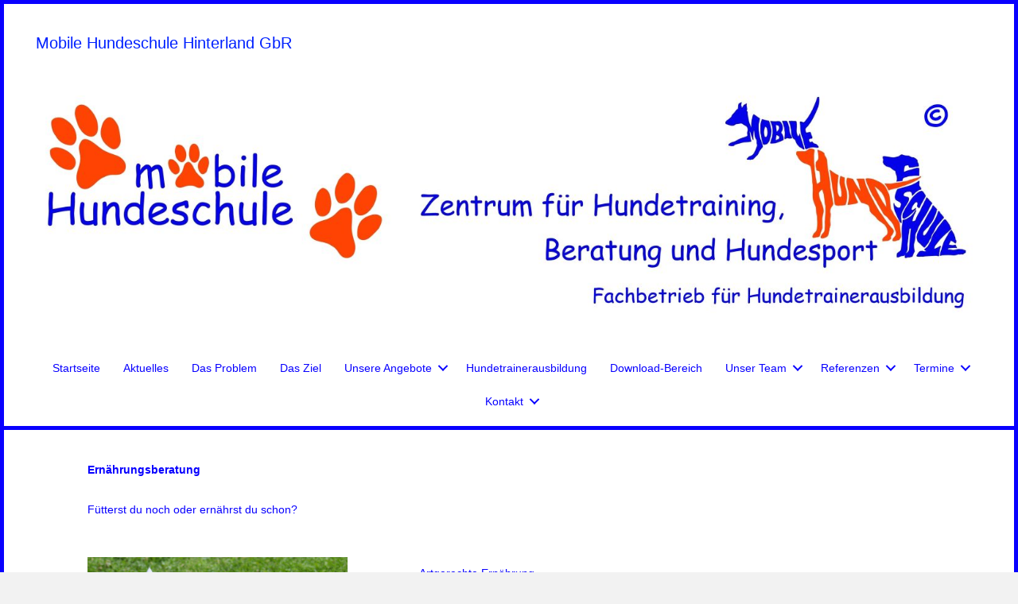

--- FILE ---
content_type: text/html; charset=UTF-8
request_url: https://www.mobile-hundeschule-hinterland.de/ernaehrungsberatung/
body_size: 9252
content:
<!DOCTYPE html>
<html lang="de">
<head>
<meta charset="UTF-8" />
<meta name='viewport' content='width=device-width, initial-scale=1.0' />
<meta http-equiv='X-UA-Compatible' content='IE=edge' />
<link rel="profile" href="https://gmpg.org/xfn/11" />
<meta name='robots' content='index, follow, max-image-preview:large, max-snippet:-1, max-video-preview:-1' />

	<!-- This site is optimized with the Yoast SEO plugin v20.12 - https://yoast.com/wordpress/plugins/seo/ -->
	<title>Ernährungsberatung - Mobile Hundeschule Hinterland GbR</title>
	<link rel="canonical" href="https://www.mobile-hundeschule-hinterland.de/ernaehrungsberatung/" />
	<meta property="og:locale" content="de_DE" />
	<meta property="og:type" content="article" />
	<meta property="og:title" content="Ernährungsberatung - Mobile Hundeschule Hinterland GbR" />
	<meta property="og:description" content="Ernährungsberatung Fütterst du noch oder ernährst du schon? Artgerechte Ernährung Futterarten Inhaltsstoffe Mineralisches Gleichgewicht Unverträglichkeiten Naturfutter INFO Unser geschultes Fachpersonal berät gerne und individuell!" />
	<meta property="og:url" content="https://www.mobile-hundeschule-hinterland.de/ernaehrungsberatung/" />
	<meta property="og:site_name" content="Mobile Hundeschule Hinterland GbR" />
	<meta property="article:publisher" content="https://www.facebook.com/MobileHundeschuleHinterland" />
	<meta property="article:modified_time" content="2025-01-23T11:58:25+00:00" />
	<meta property="og:image" content="https://www.mobile-hundeschule-hinterland.de/wp-content/uploads/2021/07/AP1012909-scaled.jpg" />
	<meta name="twitter:card" content="summary_large_image" />
	<script type="application/ld+json" class="yoast-schema-graph">{"@context":"https://schema.org","@graph":[{"@type":"WebPage","@id":"https://www.mobile-hundeschule-hinterland.de/ernaehrungsberatung/","url":"https://www.mobile-hundeschule-hinterland.de/ernaehrungsberatung/","name":"Ernährungsberatung - Mobile Hundeschule Hinterland GbR","isPartOf":{"@id":"https://www.mobile-hundeschule-hinterland.de/#website"},"primaryImageOfPage":{"@id":"https://www.mobile-hundeschule-hinterland.de/ernaehrungsberatung/#primaryimage"},"image":{"@id":"https://www.mobile-hundeschule-hinterland.de/ernaehrungsberatung/#primaryimage"},"thumbnailUrl":"https://www.mobile-hundeschule-hinterland.de/wp-content/uploads/2021/07/AP1012909-scaled.jpg","datePublished":"2021-07-29T15:11:08+00:00","dateModified":"2025-01-23T11:58:25+00:00","breadcrumb":{"@id":"https://www.mobile-hundeschule-hinterland.de/ernaehrungsberatung/#breadcrumb"},"inLanguage":"de","potentialAction":[{"@type":"ReadAction","target":["https://www.mobile-hundeschule-hinterland.de/ernaehrungsberatung/"]}]},{"@type":"ImageObject","inLanguage":"de","@id":"https://www.mobile-hundeschule-hinterland.de/ernaehrungsberatung/#primaryimage","url":"https://www.mobile-hundeschule-hinterland.de/wp-content/uploads/2021/07/AP1012909-scaled.jpg","contentUrl":"https://www.mobile-hundeschule-hinterland.de/wp-content/uploads/2021/07/AP1012909-scaled.jpg","width":2560,"height":1707,"caption":"OLYMPUS DIGITAL CAMERA"},{"@type":"BreadcrumbList","@id":"https://www.mobile-hundeschule-hinterland.de/ernaehrungsberatung/#breadcrumb","itemListElement":[{"@type":"ListItem","position":1,"name":"Startseite","item":"https://www.mobile-hundeschule-hinterland.de/"},{"@type":"ListItem","position":2,"name":"Ernährungsberatung"}]},{"@type":"WebSite","@id":"https://www.mobile-hundeschule-hinterland.de/#website","url":"https://www.mobile-hundeschule-hinterland.de/","name":"Mobile Hundeschule Hinterland GbR","description":"Zentrum für Hundetraining, Beratung und Hundesport","potentialAction":[{"@type":"SearchAction","target":{"@type":"EntryPoint","urlTemplate":"https://www.mobile-hundeschule-hinterland.de/?s={search_term_string}"},"query-input":"required name=search_term_string"}],"inLanguage":"de"}]}</script>
	<!-- / Yoast SEO plugin. -->


<link rel="alternate" type="application/rss+xml" title="Mobile Hundeschule Hinterland GbR &raquo; Feed" href="https://www.mobile-hundeschule-hinterland.de/feed/" />
<link rel="alternate" type="application/rss+xml" title="Mobile Hundeschule Hinterland GbR &raquo; Kommentar-Feed" href="https://www.mobile-hundeschule-hinterland.de/comments/feed/" />
<link rel="preload" href="https://www.mobile-hundeschule-hinterland.de/wp-content/plugins/bb-plugin/fonts/fontawesome/5.15.4/webfonts/fa-solid-900.woff2" as="font" type="font/woff2" crossorigin="anonymous">
<link rel="preload" href="https://www.mobile-hundeschule-hinterland.de/wp-content/plugins/bb-plugin/fonts/fontawesome/5.15.4/webfonts/fa-regular-400.woff2" as="font" type="font/woff2" crossorigin="anonymous">
<script>
window._wpemojiSettings = {"baseUrl":"https:\/\/s.w.org\/images\/core\/emoji\/14.0.0\/72x72\/","ext":".png","svgUrl":"https:\/\/s.w.org\/images\/core\/emoji\/14.0.0\/svg\/","svgExt":".svg","source":{"concatemoji":"https:\/\/www.mobile-hundeschule-hinterland.de\/wp-includes\/js\/wp-emoji-release.min.js?ver=6.2.8"}};
/*! This file is auto-generated */
!function(e,a,t){var n,r,o,i=a.createElement("canvas"),p=i.getContext&&i.getContext("2d");function s(e,t){p.clearRect(0,0,i.width,i.height),p.fillText(e,0,0);e=i.toDataURL();return p.clearRect(0,0,i.width,i.height),p.fillText(t,0,0),e===i.toDataURL()}function c(e){var t=a.createElement("script");t.src=e,t.defer=t.type="text/javascript",a.getElementsByTagName("head")[0].appendChild(t)}for(o=Array("flag","emoji"),t.supports={everything:!0,everythingExceptFlag:!0},r=0;r<o.length;r++)t.supports[o[r]]=function(e){if(p&&p.fillText)switch(p.textBaseline="top",p.font="600 32px Arial",e){case"flag":return s("\ud83c\udff3\ufe0f\u200d\u26a7\ufe0f","\ud83c\udff3\ufe0f\u200b\u26a7\ufe0f")?!1:!s("\ud83c\uddfa\ud83c\uddf3","\ud83c\uddfa\u200b\ud83c\uddf3")&&!s("\ud83c\udff4\udb40\udc67\udb40\udc62\udb40\udc65\udb40\udc6e\udb40\udc67\udb40\udc7f","\ud83c\udff4\u200b\udb40\udc67\u200b\udb40\udc62\u200b\udb40\udc65\u200b\udb40\udc6e\u200b\udb40\udc67\u200b\udb40\udc7f");case"emoji":return!s("\ud83e\udef1\ud83c\udffb\u200d\ud83e\udef2\ud83c\udfff","\ud83e\udef1\ud83c\udffb\u200b\ud83e\udef2\ud83c\udfff")}return!1}(o[r]),t.supports.everything=t.supports.everything&&t.supports[o[r]],"flag"!==o[r]&&(t.supports.everythingExceptFlag=t.supports.everythingExceptFlag&&t.supports[o[r]]);t.supports.everythingExceptFlag=t.supports.everythingExceptFlag&&!t.supports.flag,t.DOMReady=!1,t.readyCallback=function(){t.DOMReady=!0},t.supports.everything||(n=function(){t.readyCallback()},a.addEventListener?(a.addEventListener("DOMContentLoaded",n,!1),e.addEventListener("load",n,!1)):(e.attachEvent("onload",n),a.attachEvent("onreadystatechange",function(){"complete"===a.readyState&&t.readyCallback()})),(e=t.source||{}).concatemoji?c(e.concatemoji):e.wpemoji&&e.twemoji&&(c(e.twemoji),c(e.wpemoji)))}(window,document,window._wpemojiSettings);
</script>
<style>
img.wp-smiley,
img.emoji {
	display: inline !important;
	border: none !important;
	box-shadow: none !important;
	height: 1em !important;
	width: 1em !important;
	margin: 0 0.07em !important;
	vertical-align: -0.1em !important;
	background: none !important;
	padding: 0 !important;
}
</style>
	<link rel='stylesheet' id='wp-block-library-css' href='https://www.mobile-hundeschule-hinterland.de/wp-includes/css/dist/block-library/style.min.css?ver=6.2.8' media='all' />
<style id='wp-block-library-theme-inline-css'>
.wp-block-audio figcaption{color:#555;font-size:13px;text-align:center}.is-dark-theme .wp-block-audio figcaption{color:hsla(0,0%,100%,.65)}.wp-block-audio{margin:0 0 1em}.wp-block-code{border:1px solid #ccc;border-radius:4px;font-family:Menlo,Consolas,monaco,monospace;padding:.8em 1em}.wp-block-embed figcaption{color:#555;font-size:13px;text-align:center}.is-dark-theme .wp-block-embed figcaption{color:hsla(0,0%,100%,.65)}.wp-block-embed{margin:0 0 1em}.blocks-gallery-caption{color:#555;font-size:13px;text-align:center}.is-dark-theme .blocks-gallery-caption{color:hsla(0,0%,100%,.65)}.wp-block-image figcaption{color:#555;font-size:13px;text-align:center}.is-dark-theme .wp-block-image figcaption{color:hsla(0,0%,100%,.65)}.wp-block-image{margin:0 0 1em}.wp-block-pullquote{border-bottom:4px solid;border-top:4px solid;color:currentColor;margin-bottom:1.75em}.wp-block-pullquote cite,.wp-block-pullquote footer,.wp-block-pullquote__citation{color:currentColor;font-size:.8125em;font-style:normal;text-transform:uppercase}.wp-block-quote{border-left:.25em solid;margin:0 0 1.75em;padding-left:1em}.wp-block-quote cite,.wp-block-quote footer{color:currentColor;font-size:.8125em;font-style:normal;position:relative}.wp-block-quote.has-text-align-right{border-left:none;border-right:.25em solid;padding-left:0;padding-right:1em}.wp-block-quote.has-text-align-center{border:none;padding-left:0}.wp-block-quote.is-large,.wp-block-quote.is-style-large,.wp-block-quote.is-style-plain{border:none}.wp-block-search .wp-block-search__label{font-weight:700}.wp-block-search__button{border:1px solid #ccc;padding:.375em .625em}:where(.wp-block-group.has-background){padding:1.25em 2.375em}.wp-block-separator.has-css-opacity{opacity:.4}.wp-block-separator{border:none;border-bottom:2px solid;margin-left:auto;margin-right:auto}.wp-block-separator.has-alpha-channel-opacity{opacity:1}.wp-block-separator:not(.is-style-wide):not(.is-style-dots){width:100px}.wp-block-separator.has-background:not(.is-style-dots){border-bottom:none;height:1px}.wp-block-separator.has-background:not(.is-style-wide):not(.is-style-dots){height:2px}.wp-block-table{margin:0 0 1em}.wp-block-table td,.wp-block-table th{word-break:normal}.wp-block-table figcaption{color:#555;font-size:13px;text-align:center}.is-dark-theme .wp-block-table figcaption{color:hsla(0,0%,100%,.65)}.wp-block-video figcaption{color:#555;font-size:13px;text-align:center}.is-dark-theme .wp-block-video figcaption{color:hsla(0,0%,100%,.65)}.wp-block-video{margin:0 0 1em}.wp-block-template-part.has-background{margin-bottom:0;margin-top:0;padding:1.25em 2.375em}
</style>
<link rel='stylesheet' id='classic-theme-styles-css' href='https://www.mobile-hundeschule-hinterland.de/wp-includes/css/classic-themes.min.css?ver=6.2.8' media='all' />
<style id='global-styles-inline-css'>
body{--wp--preset--color--black: #000000;--wp--preset--color--cyan-bluish-gray: #abb8c3;--wp--preset--color--white: #ffffff;--wp--preset--color--pale-pink: #f78da7;--wp--preset--color--vivid-red: #cf2e2e;--wp--preset--color--luminous-vivid-orange: #ff6900;--wp--preset--color--luminous-vivid-amber: #fcb900;--wp--preset--color--light-green-cyan: #7bdcb5;--wp--preset--color--vivid-green-cyan: #00d084;--wp--preset--color--pale-cyan-blue: #8ed1fc;--wp--preset--color--vivid-cyan-blue: #0693e3;--wp--preset--color--vivid-purple: #9b51e0;--wp--preset--gradient--vivid-cyan-blue-to-vivid-purple: linear-gradient(135deg,rgba(6,147,227,1) 0%,rgb(155,81,224) 100%);--wp--preset--gradient--light-green-cyan-to-vivid-green-cyan: linear-gradient(135deg,rgb(122,220,180) 0%,rgb(0,208,130) 100%);--wp--preset--gradient--luminous-vivid-amber-to-luminous-vivid-orange: linear-gradient(135deg,rgba(252,185,0,1) 0%,rgba(255,105,0,1) 100%);--wp--preset--gradient--luminous-vivid-orange-to-vivid-red: linear-gradient(135deg,rgba(255,105,0,1) 0%,rgb(207,46,46) 100%);--wp--preset--gradient--very-light-gray-to-cyan-bluish-gray: linear-gradient(135deg,rgb(238,238,238) 0%,rgb(169,184,195) 100%);--wp--preset--gradient--cool-to-warm-spectrum: linear-gradient(135deg,rgb(74,234,220) 0%,rgb(151,120,209) 20%,rgb(207,42,186) 40%,rgb(238,44,130) 60%,rgb(251,105,98) 80%,rgb(254,248,76) 100%);--wp--preset--gradient--blush-light-purple: linear-gradient(135deg,rgb(255,206,236) 0%,rgb(152,150,240) 100%);--wp--preset--gradient--blush-bordeaux: linear-gradient(135deg,rgb(254,205,165) 0%,rgb(254,45,45) 50%,rgb(107,0,62) 100%);--wp--preset--gradient--luminous-dusk: linear-gradient(135deg,rgb(255,203,112) 0%,rgb(199,81,192) 50%,rgb(65,88,208) 100%);--wp--preset--gradient--pale-ocean: linear-gradient(135deg,rgb(255,245,203) 0%,rgb(182,227,212) 50%,rgb(51,167,181) 100%);--wp--preset--gradient--electric-grass: linear-gradient(135deg,rgb(202,248,128) 0%,rgb(113,206,126) 100%);--wp--preset--gradient--midnight: linear-gradient(135deg,rgb(2,3,129) 0%,rgb(40,116,252) 100%);--wp--preset--duotone--dark-grayscale: url('#wp-duotone-dark-grayscale');--wp--preset--duotone--grayscale: url('#wp-duotone-grayscale');--wp--preset--duotone--purple-yellow: url('#wp-duotone-purple-yellow');--wp--preset--duotone--blue-red: url('#wp-duotone-blue-red');--wp--preset--duotone--midnight: url('#wp-duotone-midnight');--wp--preset--duotone--magenta-yellow: url('#wp-duotone-magenta-yellow');--wp--preset--duotone--purple-green: url('#wp-duotone-purple-green');--wp--preset--duotone--blue-orange: url('#wp-duotone-blue-orange');--wp--preset--font-size--small: 13px;--wp--preset--font-size--medium: 20px;--wp--preset--font-size--large: 36px;--wp--preset--font-size--x-large: 42px;--wp--preset--spacing--20: 0.44rem;--wp--preset--spacing--30: 0.67rem;--wp--preset--spacing--40: 1rem;--wp--preset--spacing--50: 1.5rem;--wp--preset--spacing--60: 2.25rem;--wp--preset--spacing--70: 3.38rem;--wp--preset--spacing--80: 5.06rem;--wp--preset--shadow--natural: 6px 6px 9px rgba(0, 0, 0, 0.2);--wp--preset--shadow--deep: 12px 12px 50px rgba(0, 0, 0, 0.4);--wp--preset--shadow--sharp: 6px 6px 0px rgba(0, 0, 0, 0.2);--wp--preset--shadow--outlined: 6px 6px 0px -3px rgba(255, 255, 255, 1), 6px 6px rgba(0, 0, 0, 1);--wp--preset--shadow--crisp: 6px 6px 0px rgba(0, 0, 0, 1);}:where(.is-layout-flex){gap: 0.5em;}body .is-layout-flow > .alignleft{float: left;margin-inline-start: 0;margin-inline-end: 2em;}body .is-layout-flow > .alignright{float: right;margin-inline-start: 2em;margin-inline-end: 0;}body .is-layout-flow > .aligncenter{margin-left: auto !important;margin-right: auto !important;}body .is-layout-constrained > .alignleft{float: left;margin-inline-start: 0;margin-inline-end: 2em;}body .is-layout-constrained > .alignright{float: right;margin-inline-start: 2em;margin-inline-end: 0;}body .is-layout-constrained > .aligncenter{margin-left: auto !important;margin-right: auto !important;}body .is-layout-constrained > :where(:not(.alignleft):not(.alignright):not(.alignfull)){max-width: var(--wp--style--global--content-size);margin-left: auto !important;margin-right: auto !important;}body .is-layout-constrained > .alignwide{max-width: var(--wp--style--global--wide-size);}body .is-layout-flex{display: flex;}body .is-layout-flex{flex-wrap: wrap;align-items: center;}body .is-layout-flex > *{margin: 0;}:where(.wp-block-columns.is-layout-flex){gap: 2em;}.has-black-color{color: var(--wp--preset--color--black) !important;}.has-cyan-bluish-gray-color{color: var(--wp--preset--color--cyan-bluish-gray) !important;}.has-white-color{color: var(--wp--preset--color--white) !important;}.has-pale-pink-color{color: var(--wp--preset--color--pale-pink) !important;}.has-vivid-red-color{color: var(--wp--preset--color--vivid-red) !important;}.has-luminous-vivid-orange-color{color: var(--wp--preset--color--luminous-vivid-orange) !important;}.has-luminous-vivid-amber-color{color: var(--wp--preset--color--luminous-vivid-amber) !important;}.has-light-green-cyan-color{color: var(--wp--preset--color--light-green-cyan) !important;}.has-vivid-green-cyan-color{color: var(--wp--preset--color--vivid-green-cyan) !important;}.has-pale-cyan-blue-color{color: var(--wp--preset--color--pale-cyan-blue) !important;}.has-vivid-cyan-blue-color{color: var(--wp--preset--color--vivid-cyan-blue) !important;}.has-vivid-purple-color{color: var(--wp--preset--color--vivid-purple) !important;}.has-black-background-color{background-color: var(--wp--preset--color--black) !important;}.has-cyan-bluish-gray-background-color{background-color: var(--wp--preset--color--cyan-bluish-gray) !important;}.has-white-background-color{background-color: var(--wp--preset--color--white) !important;}.has-pale-pink-background-color{background-color: var(--wp--preset--color--pale-pink) !important;}.has-vivid-red-background-color{background-color: var(--wp--preset--color--vivid-red) !important;}.has-luminous-vivid-orange-background-color{background-color: var(--wp--preset--color--luminous-vivid-orange) !important;}.has-luminous-vivid-amber-background-color{background-color: var(--wp--preset--color--luminous-vivid-amber) !important;}.has-light-green-cyan-background-color{background-color: var(--wp--preset--color--light-green-cyan) !important;}.has-vivid-green-cyan-background-color{background-color: var(--wp--preset--color--vivid-green-cyan) !important;}.has-pale-cyan-blue-background-color{background-color: var(--wp--preset--color--pale-cyan-blue) !important;}.has-vivid-cyan-blue-background-color{background-color: var(--wp--preset--color--vivid-cyan-blue) !important;}.has-vivid-purple-background-color{background-color: var(--wp--preset--color--vivid-purple) !important;}.has-black-border-color{border-color: var(--wp--preset--color--black) !important;}.has-cyan-bluish-gray-border-color{border-color: var(--wp--preset--color--cyan-bluish-gray) !important;}.has-white-border-color{border-color: var(--wp--preset--color--white) !important;}.has-pale-pink-border-color{border-color: var(--wp--preset--color--pale-pink) !important;}.has-vivid-red-border-color{border-color: var(--wp--preset--color--vivid-red) !important;}.has-luminous-vivid-orange-border-color{border-color: var(--wp--preset--color--luminous-vivid-orange) !important;}.has-luminous-vivid-amber-border-color{border-color: var(--wp--preset--color--luminous-vivid-amber) !important;}.has-light-green-cyan-border-color{border-color: var(--wp--preset--color--light-green-cyan) !important;}.has-vivid-green-cyan-border-color{border-color: var(--wp--preset--color--vivid-green-cyan) !important;}.has-pale-cyan-blue-border-color{border-color: var(--wp--preset--color--pale-cyan-blue) !important;}.has-vivid-cyan-blue-border-color{border-color: var(--wp--preset--color--vivid-cyan-blue) !important;}.has-vivid-purple-border-color{border-color: var(--wp--preset--color--vivid-purple) !important;}.has-vivid-cyan-blue-to-vivid-purple-gradient-background{background: var(--wp--preset--gradient--vivid-cyan-blue-to-vivid-purple) !important;}.has-light-green-cyan-to-vivid-green-cyan-gradient-background{background: var(--wp--preset--gradient--light-green-cyan-to-vivid-green-cyan) !important;}.has-luminous-vivid-amber-to-luminous-vivid-orange-gradient-background{background: var(--wp--preset--gradient--luminous-vivid-amber-to-luminous-vivid-orange) !important;}.has-luminous-vivid-orange-to-vivid-red-gradient-background{background: var(--wp--preset--gradient--luminous-vivid-orange-to-vivid-red) !important;}.has-very-light-gray-to-cyan-bluish-gray-gradient-background{background: var(--wp--preset--gradient--very-light-gray-to-cyan-bluish-gray) !important;}.has-cool-to-warm-spectrum-gradient-background{background: var(--wp--preset--gradient--cool-to-warm-spectrum) !important;}.has-blush-light-purple-gradient-background{background: var(--wp--preset--gradient--blush-light-purple) !important;}.has-blush-bordeaux-gradient-background{background: var(--wp--preset--gradient--blush-bordeaux) !important;}.has-luminous-dusk-gradient-background{background: var(--wp--preset--gradient--luminous-dusk) !important;}.has-pale-ocean-gradient-background{background: var(--wp--preset--gradient--pale-ocean) !important;}.has-electric-grass-gradient-background{background: var(--wp--preset--gradient--electric-grass) !important;}.has-midnight-gradient-background{background: var(--wp--preset--gradient--midnight) !important;}.has-small-font-size{font-size: var(--wp--preset--font-size--small) !important;}.has-medium-font-size{font-size: var(--wp--preset--font-size--medium) !important;}.has-large-font-size{font-size: var(--wp--preset--font-size--large) !important;}.has-x-large-font-size{font-size: var(--wp--preset--font-size--x-large) !important;}
.wp-block-navigation a:where(:not(.wp-element-button)){color: inherit;}
:where(.wp-block-columns.is-layout-flex){gap: 2em;}
.wp-block-pullquote{font-size: 1.5em;line-height: 1.6;}
</style>
<link rel='stylesheet' id='fl-builder-layout-923-css' href='https://www.mobile-hundeschule-hinterland.de/wp-content/uploads/bb-plugin/cache/923-layout.css?ver=e025464401c530fb586f228d4b6bd4e8' media='all' />
<link rel='stylesheet' id='font-awesome-5-css' href='https://www.mobile-hundeschule-hinterland.de/wp-content/plugins/bb-plugin/fonts/fontawesome/5.15.4/css/all.min.css?ver=2.7.1.1' media='all' />
<link rel='stylesheet' id='fl-builder-layout-bundle-fcf093b6c81c8b9e93426d71f072b184-css' href='https://www.mobile-hundeschule-hinterland.de/wp-content/uploads/bb-plugin/cache/fcf093b6c81c8b9e93426d71f072b184-layout-bundle.css?ver=2.7.1.1-1.4.7.1' media='all' />
<link rel='stylesheet' id='newsletter-css' href='https://www.mobile-hundeschule-hinterland.de/wp-content/plugins/newsletter/style.css?ver=7.8.9' media='all' />
<link rel='stylesheet' id='jquery-magnificpopup-css' href='https://www.mobile-hundeschule-hinterland.de/wp-content/plugins/bb-plugin/css/jquery.magnificpopup.min.css?ver=2.7.1.1' media='all' />
<link rel='stylesheet' id='base-css' href='https://www.mobile-hundeschule-hinterland.de/wp-content/themes/bb-theme/css/base.min.css?ver=1.7.13' media='all' />
<link rel='stylesheet' id='fl-automator-skin-css' href='https://www.mobile-hundeschule-hinterland.de/wp-content/uploads/bb-theme/skin-64d136f712fa8.css?ver=1.7.13' media='all' />
<link rel='stylesheet' id='fl-child-theme-css' href='https://www.mobile-hundeschule-hinterland.de/wp-content/themes/hundeschule-theme/style.css?ver=1599124800' media='all' />
<script src='https://www.mobile-hundeschule-hinterland.de/wp-includes/js/jquery/jquery.min.js?ver=3.6.4' id='jquery-core-js'></script>
<script src='https://www.mobile-hundeschule-hinterland.de/wp-includes/js/jquery/jquery-migrate.min.js?ver=3.4.0' id='jquery-migrate-js'></script>
<script src='https://www.mobile-hundeschule-hinterland.de/wp-includes/js/imagesloaded.min.js?ver=6.2.8' id='imagesloaded-js'></script>
<script id='wpstg-global-js-extra'>
var wpstg = {"nonce":"068e842dec"};
</script>
<script src='https://www.mobile-hundeschule-hinterland.de/wp-content/plugins/wp-staging/assets/js/dist/wpstg-blank-loader.min.js?ver=6.2.8' id='wpstg-global-js'></script>
<link rel="https://api.w.org/" href="https://www.mobile-hundeschule-hinterland.de/wp-json/" /><link rel="alternate" type="application/json" href="https://www.mobile-hundeschule-hinterland.de/wp-json/wp/v2/pages/923" /><link rel="EditURI" type="application/rsd+xml" title="RSD" href="https://www.mobile-hundeschule-hinterland.de/xmlrpc.php?rsd" />
<link rel="wlwmanifest" type="application/wlwmanifest+xml" href="https://www.mobile-hundeschule-hinterland.de/wp-includes/wlwmanifest.xml" />
<meta name="generator" content="WordPress 6.2.8" />
<link rel='shortlink' href='https://www.mobile-hundeschule-hinterland.de/?p=923' />
<link rel="alternate" type="application/json+oembed" href="https://www.mobile-hundeschule-hinterland.de/wp-json/oembed/1.0/embed?url=https%3A%2F%2Fwww.mobile-hundeschule-hinterland.de%2Fernaehrungsberatung%2F" />
<link rel="alternate" type="text/xml+oembed" href="https://www.mobile-hundeschule-hinterland.de/wp-json/oembed/1.0/embed?url=https%3A%2F%2Fwww.mobile-hundeschule-hinterland.de%2Fernaehrungsberatung%2F&#038;format=xml" />
		<script>
			document.documentElement.className = document.documentElement.className.replace( 'no-js', 'js' );
		</script>
				<style>
			.no-js img.lazyload { display: none; }
			figure.wp-block-image img.lazyloading { min-width: 150px; }
							.lazyload, .lazyloading { opacity: 0; }
				.lazyloaded {
					opacity: 1;
					transition: opacity 400ms;
					transition-delay: 0ms;
				}
					</style>
		<style>.recentcomments a{display:inline !important;padding:0 !important;margin:0 !important;}</style><link rel="icon" href="https://www.mobile-hundeschule-hinterland.de/wp-content/uploads/2020/09/mobile_hundeschule_favicon-150x150.png" sizes="32x32" />
<link rel="icon" href="https://www.mobile-hundeschule-hinterland.de/wp-content/uploads/2020/09/mobile_hundeschule_favicon.png" sizes="192x192" />
<link rel="apple-touch-icon" href="https://www.mobile-hundeschule-hinterland.de/wp-content/uploads/2020/09/mobile_hundeschule_favicon.png" />
<meta name="msapplication-TileImage" content="https://www.mobile-hundeschule-hinterland.de/wp-content/uploads/2020/09/mobile_hundeschule_favicon.png" />
</head>
<body class="page-template-default page page-id-923 fl-builder fl-theme-builder-header fl-theme-builder-header-kopfzeile fl-theme-builder-footer fl-theme-builder-footer-fusszeile fl-framework-base fl-preset-default fl-full-width fl-search-active" itemscope="itemscope" itemtype="https://schema.org/WebPage">
<a aria-label="Zum Inhalt springen" class="fl-screen-reader-text" href="#fl-main-content">Zum Inhalt springen</a><svg xmlns="http://www.w3.org/2000/svg" viewBox="0 0 0 0" width="0" height="0" focusable="false" role="none" style="visibility: hidden; position: absolute; left: -9999px; overflow: hidden;" ><defs><filter id="wp-duotone-dark-grayscale"><feColorMatrix color-interpolation-filters="sRGB" type="matrix" values=" .299 .587 .114 0 0 .299 .587 .114 0 0 .299 .587 .114 0 0 .299 .587 .114 0 0 " /><feComponentTransfer color-interpolation-filters="sRGB" ><feFuncR type="table" tableValues="0 0.49803921568627" /><feFuncG type="table" tableValues="0 0.49803921568627" /><feFuncB type="table" tableValues="0 0.49803921568627" /><feFuncA type="table" tableValues="1 1" /></feComponentTransfer><feComposite in2="SourceGraphic" operator="in" /></filter></defs></svg><svg xmlns="http://www.w3.org/2000/svg" viewBox="0 0 0 0" width="0" height="0" focusable="false" role="none" style="visibility: hidden; position: absolute; left: -9999px; overflow: hidden;" ><defs><filter id="wp-duotone-grayscale"><feColorMatrix color-interpolation-filters="sRGB" type="matrix" values=" .299 .587 .114 0 0 .299 .587 .114 0 0 .299 .587 .114 0 0 .299 .587 .114 0 0 " /><feComponentTransfer color-interpolation-filters="sRGB" ><feFuncR type="table" tableValues="0 1" /><feFuncG type="table" tableValues="0 1" /><feFuncB type="table" tableValues="0 1" /><feFuncA type="table" tableValues="1 1" /></feComponentTransfer><feComposite in2="SourceGraphic" operator="in" /></filter></defs></svg><svg xmlns="http://www.w3.org/2000/svg" viewBox="0 0 0 0" width="0" height="0" focusable="false" role="none" style="visibility: hidden; position: absolute; left: -9999px; overflow: hidden;" ><defs><filter id="wp-duotone-purple-yellow"><feColorMatrix color-interpolation-filters="sRGB" type="matrix" values=" .299 .587 .114 0 0 .299 .587 .114 0 0 .299 .587 .114 0 0 .299 .587 .114 0 0 " /><feComponentTransfer color-interpolation-filters="sRGB" ><feFuncR type="table" tableValues="0.54901960784314 0.98823529411765" /><feFuncG type="table" tableValues="0 1" /><feFuncB type="table" tableValues="0.71764705882353 0.25490196078431" /><feFuncA type="table" tableValues="1 1" /></feComponentTransfer><feComposite in2="SourceGraphic" operator="in" /></filter></defs></svg><svg xmlns="http://www.w3.org/2000/svg" viewBox="0 0 0 0" width="0" height="0" focusable="false" role="none" style="visibility: hidden; position: absolute; left: -9999px; overflow: hidden;" ><defs><filter id="wp-duotone-blue-red"><feColorMatrix color-interpolation-filters="sRGB" type="matrix" values=" .299 .587 .114 0 0 .299 .587 .114 0 0 .299 .587 .114 0 0 .299 .587 .114 0 0 " /><feComponentTransfer color-interpolation-filters="sRGB" ><feFuncR type="table" tableValues="0 1" /><feFuncG type="table" tableValues="0 0.27843137254902" /><feFuncB type="table" tableValues="0.5921568627451 0.27843137254902" /><feFuncA type="table" tableValues="1 1" /></feComponentTransfer><feComposite in2="SourceGraphic" operator="in" /></filter></defs></svg><svg xmlns="http://www.w3.org/2000/svg" viewBox="0 0 0 0" width="0" height="0" focusable="false" role="none" style="visibility: hidden; position: absolute; left: -9999px; overflow: hidden;" ><defs><filter id="wp-duotone-midnight"><feColorMatrix color-interpolation-filters="sRGB" type="matrix" values=" .299 .587 .114 0 0 .299 .587 .114 0 0 .299 .587 .114 0 0 .299 .587 .114 0 0 " /><feComponentTransfer color-interpolation-filters="sRGB" ><feFuncR type="table" tableValues="0 0" /><feFuncG type="table" tableValues="0 0.64705882352941" /><feFuncB type="table" tableValues="0 1" /><feFuncA type="table" tableValues="1 1" /></feComponentTransfer><feComposite in2="SourceGraphic" operator="in" /></filter></defs></svg><svg xmlns="http://www.w3.org/2000/svg" viewBox="0 0 0 0" width="0" height="0" focusable="false" role="none" style="visibility: hidden; position: absolute; left: -9999px; overflow: hidden;" ><defs><filter id="wp-duotone-magenta-yellow"><feColorMatrix color-interpolation-filters="sRGB" type="matrix" values=" .299 .587 .114 0 0 .299 .587 .114 0 0 .299 .587 .114 0 0 .299 .587 .114 0 0 " /><feComponentTransfer color-interpolation-filters="sRGB" ><feFuncR type="table" tableValues="0.78039215686275 1" /><feFuncG type="table" tableValues="0 0.94901960784314" /><feFuncB type="table" tableValues="0.35294117647059 0.47058823529412" /><feFuncA type="table" tableValues="1 1" /></feComponentTransfer><feComposite in2="SourceGraphic" operator="in" /></filter></defs></svg><svg xmlns="http://www.w3.org/2000/svg" viewBox="0 0 0 0" width="0" height="0" focusable="false" role="none" style="visibility: hidden; position: absolute; left: -9999px; overflow: hidden;" ><defs><filter id="wp-duotone-purple-green"><feColorMatrix color-interpolation-filters="sRGB" type="matrix" values=" .299 .587 .114 0 0 .299 .587 .114 0 0 .299 .587 .114 0 0 .299 .587 .114 0 0 " /><feComponentTransfer color-interpolation-filters="sRGB" ><feFuncR type="table" tableValues="0.65098039215686 0.40392156862745" /><feFuncG type="table" tableValues="0 1" /><feFuncB type="table" tableValues="0.44705882352941 0.4" /><feFuncA type="table" tableValues="1 1" /></feComponentTransfer><feComposite in2="SourceGraphic" operator="in" /></filter></defs></svg><svg xmlns="http://www.w3.org/2000/svg" viewBox="0 0 0 0" width="0" height="0" focusable="false" role="none" style="visibility: hidden; position: absolute; left: -9999px; overflow: hidden;" ><defs><filter id="wp-duotone-blue-orange"><feColorMatrix color-interpolation-filters="sRGB" type="matrix" values=" .299 .587 .114 0 0 .299 .587 .114 0 0 .299 .587 .114 0 0 .299 .587 .114 0 0 " /><feComponentTransfer color-interpolation-filters="sRGB" ><feFuncR type="table" tableValues="0.098039215686275 1" /><feFuncG type="table" tableValues="0 0.66274509803922" /><feFuncB type="table" tableValues="0.84705882352941 0.41960784313725" /><feFuncA type="table" tableValues="1 1" /></feComponentTransfer><feComposite in2="SourceGraphic" operator="in" /></filter></defs></svg><div class="fl-page">
	<header class="fl-builder-content fl-builder-content-31 fl-builder-global-templates-locked" data-post-id="31" data-type="header" data-sticky="0" data-sticky-on="" data-sticky-breakpoint="medium" data-shrink="0" data-overlay="0" data-overlay-bg="transparent" data-shrink-image-height="50px" role="banner" itemscope="itemscope" itemtype="http://schema.org/WPHeader"><div class="fl-row fl-row-full-width fl-row-bg-color fl-node-5f3d210794109 fl-row-default-height fl-row-align-center" data-node="5f3d210794109">
	<div class="fl-row-content-wrap">
								<div class="fl-row-content fl-row-fixed-width fl-node-content">
		
<div class="fl-col-group fl-node-5f3d21079410b fl-col-group-equal-height fl-col-group-align-center fl-col-group-custom-width" data-node="5f3d21079410b">
			<div class="fl-col fl-node-5f3d21079410c fl-col-small-custom-width fl-col-has-cols" data-node="5f3d21079410c">
	<div class="fl-col-content fl-node-content">
<div class="fl-col-group fl-node-5f4cc16c49d6f fl-col-group-nested" data-node="5f4cc16c49d6f">
			<div class="fl-col fl-node-5f4cc16c49def" data-node="5f4cc16c49def">
	<div class="fl-col-content fl-node-content"><div class="fl-module fl-module-heading fl-node-5f3d21079410e" data-node="5f3d21079410e">
	<div class="fl-module-content fl-node-content">
		<h1 class="fl-heading">
		<a href="https://www.mobile-hundeschule-hinterland.de" title="Mobile Hundeschule Hinterland GbR" target="_self">
		<span class="fl-heading-text">Mobile Hundeschule Hinterland GbR</span>
		</a>
	</h1>
	</div>
</div>
</div>
</div>
	</div>
<div class="fl-module fl-module-photo fl-node-5f3d237cdbcdb" data-node="5f3d237cdbcdb">
	<div class="fl-module-content fl-node-content">
		<div class="fl-photo fl-photo-align-center" itemscope itemtype="https://schema.org/ImageObject">
	<div class="fl-photo-content fl-photo-img-jpg">
				<a href="/" target="_self" itemprop="url">
				<img decoding="async"   alt="2022mobile-hundeschule_logo-komplettxs (Druck - 300dpi)" itemprop="image" height="632" width="2560" title="2022mobile-hundeschule_logo-komplettxs (Druck - 300dpi)"  data-no-lazy="1" data-srcset="https://www.mobile-hundeschule-hinterland.de/wp-content/uploads/2020/08/2022mobile-hundeschule_logo-komplettxs-Druck-300dpi-scaled.jpg 2560w, https://www.mobile-hundeschule-hinterland.de/wp-content/uploads/2020/08/2022mobile-hundeschule_logo-komplettxs-Druck-300dpi-300x74.jpg 300w, https://www.mobile-hundeschule-hinterland.de/wp-content/uploads/2020/08/2022mobile-hundeschule_logo-komplettxs-Druck-300dpi-1024x253.jpg 1024w, https://www.mobile-hundeschule-hinterland.de/wp-content/uploads/2020/08/2022mobile-hundeschule_logo-komplettxs-Druck-300dpi-768x189.jpg 768w, https://www.mobile-hundeschule-hinterland.de/wp-content/uploads/2020/08/2022mobile-hundeschule_logo-komplettxs-Druck-300dpi-1536x379.jpg 1536w, https://www.mobile-hundeschule-hinterland.de/wp-content/uploads/2020/08/2022mobile-hundeschule_logo-komplettxs-Druck-300dpi-2048x505.jpg 2048w"  data-src="https://www.mobile-hundeschule-hinterland.de/wp-content/uploads/2020/08/2022mobile-hundeschule_logo-komplettxs-Druck-300dpi-scaled.jpg" data-sizes="(max-width: 2560px) 100vw, 2560px" class="fl-photo-img wp-image-1239 size-full lazyload" src="[data-uri]" /><noscript><img decoding="async" class="fl-photo-img wp-image-1239 size-full" src="https://www.mobile-hundeschule-hinterland.de/wp-content/uploads/2020/08/2022mobile-hundeschule_logo-komplettxs-Druck-300dpi-scaled.jpg" alt="2022mobile-hundeschule_logo-komplettxs (Druck - 300dpi)" itemprop="image" height="632" width="2560" title="2022mobile-hundeschule_logo-komplettxs (Druck - 300dpi)"  data-no-lazy="1" srcset="https://www.mobile-hundeschule-hinterland.de/wp-content/uploads/2020/08/2022mobile-hundeschule_logo-komplettxs-Druck-300dpi-scaled.jpg 2560w, https://www.mobile-hundeschule-hinterland.de/wp-content/uploads/2020/08/2022mobile-hundeschule_logo-komplettxs-Druck-300dpi-300x74.jpg 300w, https://www.mobile-hundeschule-hinterland.de/wp-content/uploads/2020/08/2022mobile-hundeschule_logo-komplettxs-Druck-300dpi-1024x253.jpg 1024w, https://www.mobile-hundeschule-hinterland.de/wp-content/uploads/2020/08/2022mobile-hundeschule_logo-komplettxs-Druck-300dpi-768x189.jpg 768w, https://www.mobile-hundeschule-hinterland.de/wp-content/uploads/2020/08/2022mobile-hundeschule_logo-komplettxs-Druck-300dpi-1536x379.jpg 1536w, https://www.mobile-hundeschule-hinterland.de/wp-content/uploads/2020/08/2022mobile-hundeschule_logo-komplettxs-Druck-300dpi-2048x505.jpg 2048w" sizes="(max-width: 2560px) 100vw, 2560px" /></noscript>
				</a>
					</div>
	</div>
	</div>
</div>
</div>
</div>
				</div>

<div class="fl-col-group fl-node-5f4cc06c8d6dd" data-node="5f4cc06c8d6dd">
			<div class="fl-col fl-node-5f4cc06c8d76e" data-node="5f4cc06c8d76e">
	<div class="fl-col-content fl-node-content"><div class="fl-module fl-module-menu fl-node-5f3fec3ad5bac" data-node="5f3fec3ad5bac">
	<div class="fl-module-content fl-node-content">
		<div class="fl-menu fl-menu-responsive-toggle-mobile">
	<button class="fl-menu-mobile-toggle hamburger" aria-label="Menü"><span class="fl-menu-icon svg-container"><svg version="1.1" class="hamburger-menu" xmlns="http://www.w3.org/2000/svg" xmlns:xlink="http://www.w3.org/1999/xlink" viewBox="0 0 512 512">
<rect class="fl-hamburger-menu-top" width="512" height="102"/>
<rect class="fl-hamburger-menu-middle" y="205" width="512" height="102"/>
<rect class="fl-hamburger-menu-bottom" y="410" width="512" height="102"/>
</svg>
</span></button>	<div class="fl-clear"></div>
	<nav aria-label="Menü" itemscope="itemscope" itemtype="https://schema.org/SiteNavigationElement"><ul id="menu-hauptmenue" class="menu fl-menu-horizontal fl-toggle-arrows"><li id="menu-item-489" class="menu-item menu-item-type-post_type menu-item-object-page menu-item-home"><a href="https://www.mobile-hundeschule-hinterland.de/">Startseite</a></li><li id="menu-item-431" class="menu-item menu-item-type-post_type menu-item-object-page"><a href="https://www.mobile-hundeschule-hinterland.de/aktuelles/">Aktuelles</a></li><li id="menu-item-79" class="menu-item menu-item-type-post_type menu-item-object-page"><a href="https://www.mobile-hundeschule-hinterland.de/das-problem/">Das Problem</a></li><li id="menu-item-78" class="menu-item menu-item-type-post_type menu-item-object-page"><a href="https://www.mobile-hundeschule-hinterland.de/das-ziel/">Das Ziel</a></li><li id="menu-item-96" class="menu-item menu-item-type-post_type menu-item-object-page current-menu-ancestor current-menu-parent current_page_parent current_page_ancestor menu-item-has-children fl-has-submenu"><div class="fl-has-submenu-container"><a href="https://www.mobile-hundeschule-hinterland.de/unsere-angebote/">Unsere Angebote</a><span class="fl-menu-toggle"></span></div><ul class="sub-menu">	<li id="menu-item-126" class="menu-item menu-item-type-post_type menu-item-object-page"><a href="https://www.mobile-hundeschule-hinterland.de/welpen/">Welpen</a></li>	<li id="menu-item-927" class="menu-item menu-item-type-post_type menu-item-object-page current-menu-item page_item page-item-923 current_page_item"><a href="https://www.mobile-hundeschule-hinterland.de/ernaehrungsberatung/">Ernährungsberatung</a></li>	<li id="menu-item-125" class="menu-item menu-item-type-post_type menu-item-object-page"><a href="https://www.mobile-hundeschule-hinterland.de/kind-und-hund/">Kind &#038; Hund</a></li>	<li id="menu-item-975" class="menu-item menu-item-type-post_type menu-item-object-page"><a href="https://www.mobile-hundeschule-hinterland.de/koala-test/">KoAla-Test</a></li>	<li id="menu-item-179" class="menu-item menu-item-type-post_type menu-item-object-page"><a href="https://www.mobile-hundeschule-hinterland.de/hundefuehrerschein/">Hundeführerschein</a></li>	<li id="menu-item-197" class="menu-item menu-item-type-post_type menu-item-object-page"><a href="https://www.mobile-hundeschule-hinterland.de/hundesport/">Smooth Agility</a></li>	<li id="menu-item-1234" class="menu-item menu-item-type-post_type menu-item-object-page"><a href="https://www.mobile-hundeschule-hinterland.de/hundesport-copy/">Obedience Practice</a></li>	<li id="menu-item-1453" class="menu-item menu-item-type-post_type menu-item-object-page"><a href="https://www.mobile-hundeschule-hinterland.de/distance-working/">Distance Working</a></li>	<li id="menu-item-1759" class="menu-item menu-item-type-post_type menu-item-object-page"><a href="https://www.mobile-hundeschule-hinterland.de/wuff-weg-wir-kuemmern-uns/">WUFF &amp; WEG – Wir kümmern uns!</a></li>	<li id="menu-item-1482" class="menu-item menu-item-type-post_type menu-item-object-page"><a href="https://www.mobile-hundeschule-hinterland.de/sachverstaendige/">Sachverständige</a></li>	<li id="menu-item-664" class="menu-item menu-item-type-post_type menu-item-object-page"><a href="https://www.mobile-hundeschule-hinterland.de/gelaende/">Gelände</a></li></ul></li><li id="menu-item-213" class="menu-item menu-item-type-post_type menu-item-object-page"><a href="https://www.mobile-hundeschule-hinterland.de/hundetrainerausbildung/">Hundetrainerausbildung</a></li><li id="menu-item-232" class="menu-item menu-item-type-post_type menu-item-object-page"><a href="https://www.mobile-hundeschule-hinterland.de/download-bereich/">Download-Bereich</a></li><li id="menu-item-242" class="menu-item menu-item-type-post_type menu-item-object-page menu-item-has-children fl-has-submenu"><div class="fl-has-submenu-container"><a href="https://www.mobile-hundeschule-hinterland.de/unser-team/">Unser Team</a><span class="fl-menu-toggle"></span></div><ul class="sub-menu">	<li id="menu-item-353" class="menu-item menu-item-type-post_type menu-item-object-page"><a href="https://www.mobile-hundeschule-hinterland.de/joerg-koeditz/">Jörg Köditz</a></li>	<li id="menu-item-1417" class="menu-item menu-item-type-post_type menu-item-object-page"><a href="https://www.mobile-hundeschule-hinterland.de/ann-christin-primke/">Ann-Christin Primke</a></li></ul></li><li id="menu-item-357" class="menu-item menu-item-type-post_type menu-item-object-page menu-item-has-children fl-has-submenu"><div class="fl-has-submenu-container"><a href="https://www.mobile-hundeschule-hinterland.de/referenzen/">Referenzen</a><span class="fl-menu-toggle"></span></div><ul class="sub-menu">	<li id="menu-item-371" class="menu-item menu-item-type-post_type menu-item-object-page"><a href="https://www.mobile-hundeschule-hinterland.de/guetesiegel/">Gütesiegel</a></li>	<li id="menu-item-305" class="menu-item menu-item-type-post_type menu-item-object-page"><a href="https://www.mobile-hundeschule-hinterland.de/presse/">Presse</a></li>	<li id="menu-item-391" class="menu-item menu-item-type-post_type menu-item-object-page"><a href="https://www.mobile-hundeschule-hinterland.de/galerie/">Schöne Momente</a></li></ul></li><li id="menu-item-350" class="menu-item menu-item-type-post_type menu-item-object-page menu-item-has-children fl-has-submenu"><div class="fl-has-submenu-container"><a href="https://www.mobile-hundeschule-hinterland.de/termine/">Termine</a><span class="fl-menu-toggle"></span></div><ul class="sub-menu">	<li id="menu-item-303" class="menu-item menu-item-type-post_type menu-item-object-page"><a href="https://www.mobile-hundeschule-hinterland.de/preise/">Preise</a></li></ul></li><li id="menu-item-304" class="menu-item menu-item-type-post_type menu-item-object-page menu-item-has-children fl-has-submenu"><div class="fl-has-submenu-container"><a href="https://www.mobile-hundeschule-hinterland.de/kontakt/">Kontakt</a><span class="fl-menu-toggle"></span></div><ul class="sub-menu">	<li id="menu-item-351" class="menu-item menu-item-type-post_type menu-item-object-page"><a href="https://www.mobile-hundeschule-hinterland.de/anfahrt/">Anfahrt</a></li></ul></li></ul></nav></div>
	</div>
</div>
</div>
</div>
	</div>
		</div>
	</div>
</div>
</header><div class="uabb-js-breakpoint" style="display: none;"></div>	<div id="fl-main-content" class="fl-page-content" itemprop="mainContentOfPage" role="main">

		
<div class="fl-content-full container">
	<div class="row">
		<div class="fl-content col-md-12">
			<article class="fl-post post-923 page type-page status-publish hentry" id="fl-post-923" itemscope="itemscope" itemtype="https://schema.org/CreativeWork">

			<div class="fl-post-content clearfix" itemprop="text">
		<div class="fl-builder-content fl-builder-content-923 fl-builder-content-primary fl-builder-global-templates-locked" data-post-id="923"><div class="fl-row fl-row-full-width fl-row-bg-none fl-node-5f3fcec23dc6b fl-row-default-height fl-row-align-center" data-node="5f3fcec23dc6b">
	<div class="fl-row-content-wrap">
								<div class="fl-row-content fl-row-fixed-width fl-node-content">
		
<div class="fl-col-group fl-node-5f3fcec23e54e" data-node="5f3fcec23e54e">
			<div class="fl-col fl-node-5f3fcec23e5b5 fl-col-has-cols" data-node="5f3fcec23e5b5">
	<div class="fl-col-content fl-node-content"><div class="fl-module fl-module-rich-text fl-node-5f427d1863b17" data-node="5f427d1863b17">
	<div class="fl-module-content fl-node-content">
		<div class="fl-rich-text">
	<p><strong>Ernährungsberatung</strong></p>
</div>
	</div>
</div>
<div class="fl-module fl-module-rich-text fl-node-6102c674749fe" data-node="6102c674749fe">
	<div class="fl-module-content fl-node-content">
		<div class="fl-rich-text">
	<p>Fütterst du noch oder ernährst du schon?</p>
</div>
	</div>
</div>

<div class="fl-col-group fl-node-6102c586c5619 fl-col-group-nested" data-node="6102c586c5619">
			<div class="fl-col fl-node-6102c586c5721 fl-col-small" data-node="6102c586c5721">
	<div class="fl-col-content fl-node-content"><div class="fl-module fl-module-photo fl-node-6102c5f2cd9c8" data-node="6102c5f2cd9c8">
	<div class="fl-module-content fl-node-content">
		<div class="fl-photo fl-photo-align-center" itemscope itemtype="https://schema.org/ImageObject">
	<div class="fl-photo-content fl-photo-img-jpg">
				<img decoding="async"   alt="OLYMPUS DIGITAL CAMERA" itemprop="image" height="1707" width="2560" title="OLYMPUS DIGITAL CAMERA" data-srcset="https://www.mobile-hundeschule-hinterland.de/wp-content/uploads/2021/07/AP1012909-scaled.jpg 2560w, https://www.mobile-hundeschule-hinterland.de/wp-content/uploads/2021/07/AP1012909-300x200.jpg 300w, https://www.mobile-hundeschule-hinterland.de/wp-content/uploads/2021/07/AP1012909-1024x683.jpg 1024w, https://www.mobile-hundeschule-hinterland.de/wp-content/uploads/2021/07/AP1012909-768x512.jpg 768w, https://www.mobile-hundeschule-hinterland.de/wp-content/uploads/2021/07/AP1012909-1536x1024.jpg 1536w, https://www.mobile-hundeschule-hinterland.de/wp-content/uploads/2021/07/AP1012909-2048x1365.jpg 2048w"  data-src="https://www.mobile-hundeschule-hinterland.de/wp-content/uploads/2021/07/AP1012909-scaled.jpg" data-sizes="(max-width: 2560px) 100vw, 2560px" class="fl-photo-img wp-image-932 size-full lazyload" src="[data-uri]" /><noscript><img decoding="async" class="fl-photo-img wp-image-932 size-full" src="https://www.mobile-hundeschule-hinterland.de/wp-content/uploads/2021/07/AP1012909-scaled.jpg" alt="OLYMPUS DIGITAL CAMERA" itemprop="image" height="1707" width="2560" title="OLYMPUS DIGITAL CAMERA" srcset="https://www.mobile-hundeschule-hinterland.de/wp-content/uploads/2021/07/AP1012909-scaled.jpg 2560w, https://www.mobile-hundeschule-hinterland.de/wp-content/uploads/2021/07/AP1012909-300x200.jpg 300w, https://www.mobile-hundeschule-hinterland.de/wp-content/uploads/2021/07/AP1012909-1024x683.jpg 1024w, https://www.mobile-hundeschule-hinterland.de/wp-content/uploads/2021/07/AP1012909-768x512.jpg 768w, https://www.mobile-hundeschule-hinterland.de/wp-content/uploads/2021/07/AP1012909-1536x1024.jpg 1536w, https://www.mobile-hundeschule-hinterland.de/wp-content/uploads/2021/07/AP1012909-2048x1365.jpg 2048w" sizes="(max-width: 2560px) 100vw, 2560px" /></noscript>
					</div>
	</div>
	</div>
</div>
</div>
</div>
			<div class="fl-col fl-node-6102c586c5728" data-node="6102c586c5728">
	<div class="fl-col-content fl-node-content"><div class="fl-module fl-module-rich-text fl-node-5f429d6bbf3f7" data-node="5f429d6bbf3f7">
	<div class="fl-module-content fl-node-content">
		<div class="fl-rich-text">
	<ul>
<li>Artgerechte Ernährung</li>
<li>Futterarten</li>
<li>Inhaltsstoffe</li>
<li>Mineralisches Gleichgewicht</li>
<li>Unverträglichkeiten</li>
<li>Naturfutter <a href="https://reico-vital.com/de" target="_blank" rel="noopener"><strong>INFO</strong></a></li>
</ul>
<p>Unser geschultes Fachpersonal berät gerne und individuell!</p>
</div>
	</div>
</div>
</div>
</div>
	</div>
</div>
</div>
	</div>

<div class="fl-col-group fl-node-5f414ab594917" data-node="5f414ab594917">
			<div class="fl-col fl-node-5f414ab594997" data-node="5f414ab594997">
	<div class="fl-col-content fl-node-content"><div class="fl-module fl-module-photo fl-node-6102e7b0a69fd" data-node="6102e7b0a69fd">
	<div class="fl-module-content fl-node-content">
		<div class="fl-photo fl-photo-align-center" itemscope itemtype="https://schema.org/ImageObject">
	<div class="fl-photo-content fl-photo-img-jpg">
				<img decoding="async"   alt="OLYMPUS DIGITAL CAMERA" itemprop="image" height="1707" width="2560" title="OLYMPUS DIGITAL CAMERA" data-srcset="https://www.mobile-hundeschule-hinterland.de/wp-content/uploads/2021/07/aP1013032-scaled.jpg 2560w, https://www.mobile-hundeschule-hinterland.de/wp-content/uploads/2021/07/aP1013032-300x200.jpg 300w, https://www.mobile-hundeschule-hinterland.de/wp-content/uploads/2021/07/aP1013032-1024x683.jpg 1024w, https://www.mobile-hundeschule-hinterland.de/wp-content/uploads/2021/07/aP1013032-768x512.jpg 768w, https://www.mobile-hundeschule-hinterland.de/wp-content/uploads/2021/07/aP1013032-1536x1024.jpg 1536w, https://www.mobile-hundeschule-hinterland.de/wp-content/uploads/2021/07/aP1013032-2048x1365.jpg 2048w"  data-src="https://www.mobile-hundeschule-hinterland.de/wp-content/uploads/2021/07/aP1013032-scaled.jpg" data-sizes="(max-width: 2560px) 100vw, 2560px" class="fl-photo-img wp-image-931 size-full lazyload" src="[data-uri]" /><noscript><img decoding="async" class="fl-photo-img wp-image-931 size-full" src="https://www.mobile-hundeschule-hinterland.de/wp-content/uploads/2021/07/aP1013032-scaled.jpg" alt="OLYMPUS DIGITAL CAMERA" itemprop="image" height="1707" width="2560" title="OLYMPUS DIGITAL CAMERA" srcset="https://www.mobile-hundeschule-hinterland.de/wp-content/uploads/2021/07/aP1013032-scaled.jpg 2560w, https://www.mobile-hundeschule-hinterland.de/wp-content/uploads/2021/07/aP1013032-300x200.jpg 300w, https://www.mobile-hundeschule-hinterland.de/wp-content/uploads/2021/07/aP1013032-1024x683.jpg 1024w, https://www.mobile-hundeschule-hinterland.de/wp-content/uploads/2021/07/aP1013032-768x512.jpg 768w, https://www.mobile-hundeschule-hinterland.de/wp-content/uploads/2021/07/aP1013032-1536x1024.jpg 1536w, https://www.mobile-hundeschule-hinterland.de/wp-content/uploads/2021/07/aP1013032-2048x1365.jpg 2048w" sizes="(max-width: 2560px) 100vw, 2560px" /></noscript>
					</div>
	</div>
	</div>
</div>
<div class="fl-module fl-module-rich-text fl-node-5f4298ad43159" data-node="5f4298ad43159">
	<div class="fl-module-content fl-node-content">
		<div class="fl-rich-text">
	</div>
	</div>
</div>
</div>
</div>
	</div>
		</div>
	</div>
</div>
</div><div class="uabb-js-breakpoint" style="display: none;"></div>	</div><!-- .fl-post-content -->
	
</article>

<!-- .fl-post -->
		</div>
	</div>
</div>


	</div><!-- .fl-page-content -->
	<footer class="fl-builder-content fl-builder-content-36 fl-builder-global-templates-locked" data-post-id="36" data-type="footer" itemscope="itemscope" itemtype="http://schema.org/WPFooter"><div class="fl-row fl-row-full-width fl-row-bg-color fl-node-5f3e6f1583beb fl-row-default-height fl-row-align-center" data-node="5f3e6f1583beb">
	<div class="fl-row-content-wrap">
								<div class="fl-row-content fl-row-fixed-width fl-node-content">
		
<div class="fl-col-group fl-node-5f3e6f1583bec" data-node="5f3e6f1583bec">
			<div class="fl-col fl-node-5f3e6f1583bef fl-col-small" data-node="5f3e6f1583bef">
	<div class="fl-col-content fl-node-content"><div class="fl-module fl-module-heading fl-node-5f3e6f1583bfb" data-node="5f3e6f1583bfb">
	<div class="fl-module-content fl-node-content">
		<h3 class="fl-heading">
		<span class="fl-heading-text">Kontakt</span>
	</h3>
	</div>
</div>
<div class="fl-module fl-module-icon fl-node-5f3e6f1583bf5" data-node="5f3e6f1583bf5">
	<div class="fl-module-content fl-node-content">
		<div class="fl-icon-wrap">
	<span class="fl-icon">
								<a href="#" target="_self" tabindex="-1" aria-hidden="true" aria-labelledby="fl-icon-text-5f3e6f1583bf5">
							<i class="fas fa-phone" aria-hidden="true"></i>
						</a>
			</span>
			<div id="fl-icon-text-5f3e6f1583bf5" class="fl-icon-text">
						<a href="#" target="_self" class="fl-icon-text-link fl-icon-text-wrap">
						<p><a href="tel:+4964619897865">Büro 06461 - 98 97 865</a></p>						</a>
					</div>
	</div>
	</div>
</div>
<div class="fl-module fl-module-icon fl-node-5f3e6f1583bf3" data-node="5f3e6f1583bf3">
	<div class="fl-module-content fl-node-content">
		<div class="fl-icon-wrap">
	<span class="fl-icon">
								<a href="Anfahrt" target="_self" tabindex="-1" aria-hidden="true" aria-labelledby="fl-icon-text-5f3e6f1583bf3">
							<i class="far fa-map" aria-hidden="true"></i>
						</a>
			</span>
			<div id="fl-icon-text-5f3e6f1583bf3" class="fl-icon-text">
						<a href="Anfahrt" target="_self" class="fl-icon-text-link fl-icon-text-wrap">
						<p>Hüttenstr. 4, 35216 Biedenkopf-Ludwigshütte</p>						</a>
					</div>
	</div>
	</div>
</div>
<div class="fl-module fl-module-icon fl-node-5f3e6f1583bf4" data-node="5f3e6f1583bf4">
	<div class="fl-module-content fl-node-content">
		<div class="fl-icon-wrap">
	<span class="fl-icon">
				<i class="far fa-envelope" aria-hidden="true"></i>
					</span>
			<div id="fl-icon-text-5f3e6f1583bf4" class="fl-icon-text fl-icon-text-wrap">
						<p><a href="mailto:info@mobile-hundeschule-hinterland.de">info@mobile-hundeschule-hinterland.de</a></p>					</div>
	</div>
	</div>
</div>
</div>
</div>
			<div class="fl-col fl-node-5f3e6f1583bee fl-col-small" data-node="5f3e6f1583bee">
	<div class="fl-col-content fl-node-content"><div class="fl-module fl-module-heading fl-node-5f3e6f1583bf6" data-node="5f3e6f1583bf6">
	<div class="fl-module-content fl-node-content">
		<h3 class="fl-heading">
		<span class="fl-heading-text">Persönlicher Kontakt</span>
	</h3>
	</div>
</div>
<div class="fl-module fl-module-icon fl-node-5f3e717563014" data-node="5f3e717563014">
	<div class="fl-module-content fl-node-content">
		<div class="fl-icon-wrap">
	<span class="fl-icon">
								<a href="#" target="_self" tabindex="-1" aria-hidden="true" aria-labelledby="fl-icon-text-5f3e717563014">
							<i class="fas fa-phone" aria-hidden="true"></i>
						</a>
			</span>
			<div id="fl-icon-text-5f3e717563014" class="fl-icon-text">
						<a href="#" target="_self" class="fl-icon-text-link fl-icon-text-wrap">
						<p><a href="tel:+491749891292">Mobil: 0174 - 98 91 292</a></p>						</a>
					</div>
	</div>
	</div>
</div>
<div class="fl-module fl-module-icon fl-node-gqh42m9ua0nt" data-node="gqh42m9ua0nt">
	<div class="fl-module-content fl-node-content">
		<div class="fl-icon-wrap">
	<span class="fl-icon">
								<a href="#" target="_self" tabindex="-1" aria-hidden="true" aria-labelledby="fl-icon-text-gqh42m9ua0nt">
							<i class="fas fa-phone" aria-hidden="true"></i>
						</a>
			</span>
			<div id="fl-icon-text-gqh42m9ua0nt" class="fl-icon-text">
						<a href="#" target="_self" class="fl-icon-text-link fl-icon-text-wrap">
						<p><a href="tel:‭+4916095557734‬">Mobil: 0‭160 - 955 577 34‬</a></p>
						</a>
					</div>
	</div>
	</div>
</div>
<div class="fl-module fl-module-rich-text fl-node-5f3e6f1583bf7" data-node="5f3e6f1583bf7">
	<div class="fl-module-content fl-node-content">
		<div class="fl-rich-text">
	</div>
	</div>
</div>
</div>
</div>
			<div class="fl-col fl-node-5f3e6f1583bed fl-col-small" data-node="5f3e6f1583bed">
	<div class="fl-col-content fl-node-content"><div class="fl-module fl-module-heading fl-node-5f3e6f1583bfa" data-node="5f3e6f1583bfa">
	<div class="fl-module-content fl-node-content">
		<h3 class="fl-heading">
		<span class="fl-heading-text">Informationen</span>
	</h3>
	</div>
</div>
<div class="fl-module fl-module-rich-text fl-node-5f3e6f1583bf0" data-node="5f3e6f1583bf0">
	<div class="fl-module-content fl-node-content">
		<div class="fl-rich-text">
	<p><a href="https://www.mobile-hundeschule-hinterland.de/wp-content/uploads/2021/04/2021AprilAGB.pdf" target="_blank" rel="noopener">AGB</a></p>
<p><a href="https://www.mobile-hundeschule-hinterland.de/impressum/">Impressum</a></p>
<p><a href="https://www.mobile-hundeschule-hinterland.de/datenschutz/">Datenschutz</a></p>
</div>
	</div>
</div>
</div>
</div>
	</div>
		</div>
	</div>
</div>
<div class="fl-row fl-row-full-width fl-row-bg-color fl-node-5f3e6f1583be5 fl-row-default-height fl-row-align-center" data-node="5f3e6f1583be5">
	<div class="fl-row-content-wrap">
								<div class="fl-row-content fl-row-fixed-width fl-node-content">
		
<div class="fl-col-group fl-node-5f3e6f1583be8" data-node="5f3e6f1583be8">
			<div class="fl-col fl-node-5f3e6f1583be9" data-node="5f3e6f1583be9">
	<div class="fl-col-content fl-node-content"><div class="fl-module fl-module-rich-text fl-node-5f3e6f1583bea" data-node="5f3e6f1583bea">
	<div class="fl-module-content fl-node-content">
		<div class="fl-rich-text">
	<p style="text-align: center;">© 2010 - 2025 Mobile Hundeschule Hinterland GbR - All Rights Reserved</p>
</div>
	</div>
</div>
</div>
</div>
	</div>
		</div>
	</div>
</div>
</footer><div class="uabb-js-breakpoint" style="display: none;"></div>	</div><!-- .fl-page -->
<script src='https://www.mobile-hundeschule-hinterland.de/wp-content/uploads/bb-plugin/cache/923-layout.js?ver=d1333aaceb26bfe9488e85d2bff8026c' id='fl-builder-layout-923-js'></script>
<script src='https://www.mobile-hundeschule-hinterland.de/wp-content/plugins/bb-plugin/js/jquery.ba-throttle-debounce.min.js?ver=2.7.1.1' id='jquery-throttle-js'></script>
<script src='https://www.mobile-hundeschule-hinterland.de/wp-content/uploads/bb-plugin/cache/74afcda0b09785cc751336e673182052-layout-bundle.js?ver=2.7.1.1-1.4.7.1' id='fl-builder-layout-bundle-74afcda0b09785cc751336e673182052-js'></script>
<script src='https://www.mobile-hundeschule-hinterland.de/wp-content/plugins/wp-smushit/app/assets/js/smush-lazy-load.min.js?ver=3.14.1' id='smush-lazy-load-js'></script>
<script src='https://www.mobile-hundeschule-hinterland.de/wp-content/plugins/bb-plugin/js/jquery.magnificpopup.min.js?ver=2.7.1.1' id='jquery-magnificpopup-js'></script>
<script id='fl-automator-js-extra'>
var themeopts = {"medium_breakpoint":"992","mobile_breakpoint":"768","scrollTopPosition":"800"};
</script>
<script src='https://www.mobile-hundeschule-hinterland.de/wp-content/themes/bb-theme/js/theme.min.js?ver=1.7.13' id='fl-automator-js'></script>
</body>
</html>
